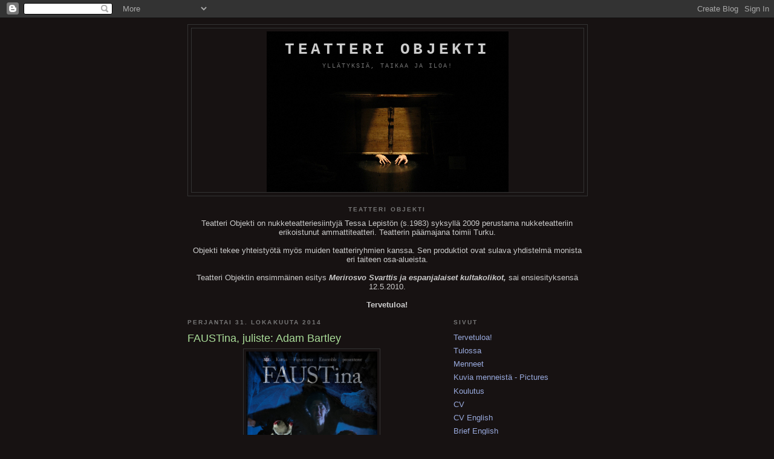

--- FILE ---
content_type: text/html; charset=UTF-8
request_url: https://nukketeatteriobjekti.blogspot.com/2014/10/faustina-juliste-adam-bartley.html
body_size: 8700
content:
<!DOCTYPE html>
<html dir='ltr'>
<head>
<link href='https://www.blogger.com/static/v1/widgets/2944754296-widget_css_bundle.css' rel='stylesheet' type='text/css'/>
<meta content='text/html; charset=UTF-8' http-equiv='Content-Type'/>
<meta content='blogger' name='generator'/>
<link href='https://nukketeatteriobjekti.blogspot.com/favicon.ico' rel='icon' type='image/x-icon'/>
<link href='http://nukketeatteriobjekti.blogspot.com/2014/10/faustina-juliste-adam-bartley.html' rel='canonical'/>
<link rel="alternate" type="application/atom+xml" title="Teatteri Objekti - Atom" href="https://nukketeatteriobjekti.blogspot.com/feeds/posts/default" />
<link rel="alternate" type="application/rss+xml" title="Teatteri Objekti - RSS" href="https://nukketeatteriobjekti.blogspot.com/feeds/posts/default?alt=rss" />
<link rel="service.post" type="application/atom+xml" title="Teatteri Objekti - Atom" href="https://draft.blogger.com/feeds/350250082765982883/posts/default" />

<link rel="alternate" type="application/atom+xml" title="Teatteri Objekti - Atom" href="https://nukketeatteriobjekti.blogspot.com/feeds/484584789008906007/comments/default" />
<!--Can't find substitution for tag [blog.ieCssRetrofitLinks]-->
<link href='https://blogger.googleusercontent.com/img/b/R29vZ2xl/AVvXsEihf2ybVI8m5r9_5rK4I3XW3nMeIaVCjnC5NJuUSwun-E7CAAP4zOR4Iz4Qy0nXfannWqu1ZBZhZxZ9E8iaw7w0Qv-BTfGokUrOX3NFEtPapWiUluqgqGVR3333TLIdNBf9D8ohoikgY3nw/s1600/FAUSTina_OsloNye+copy.jpg' rel='image_src'/>
<meta content='http://nukketeatteriobjekti.blogspot.com/2014/10/faustina-juliste-adam-bartley.html' property='og:url'/>
<meta content='FAUSTina, juliste: Adam Bartley' property='og:title'/>
<meta content='  ' property='og:description'/>
<meta content='https://blogger.googleusercontent.com/img/b/R29vZ2xl/AVvXsEihf2ybVI8m5r9_5rK4I3XW3nMeIaVCjnC5NJuUSwun-E7CAAP4zOR4Iz4Qy0nXfannWqu1ZBZhZxZ9E8iaw7w0Qv-BTfGokUrOX3NFEtPapWiUluqgqGVR3333TLIdNBf9D8ohoikgY3nw/w1200-h630-p-k-no-nu/FAUSTina_OsloNye+copy.jpg' property='og:image'/>
<title>Teatteri Objekti: FAUSTina, juliste: Adam Bartley</title>
<style id='page-skin-1' type='text/css'><!--
/*
-----------------------------------------------
Blogger Template Style
Name:     Minima Black
Date:     26 Feb 2004
Updated by: Blogger Team
----------------------------------------------- */
/* Use this with templates/template-twocol.html */
body {
background:#171212;
margin:0;
color:#cccccc;
font: x-small "Trebuchet MS", Trebuchet, Verdana, Sans-serif;
font-size/* */:/**/small;
font-size: /**/small;
text-align: center;
}
a:link {
color:#99aadd;
text-decoration:none;
}
a:visited {
color:#aa77aa;
text-decoration:none;
}
a:hover {
color:#aadd99;
text-decoration:underline;
}
a img {
border-width:0;
}
/* Header
-----------------------------------------------
*/
#header-wrapper {
width:660px;
margin:0 auto 10px;
border:1px solid #333333;
}
#header-inner {
background-position: center;
margin-left: auto;
margin-right: auto;
}
#header {
margin: 5px;
border: 1px solid #333333;
text-align: center;
color:#cccccc;
}
#header h1 {
margin:5px 5px 0;
padding:15px 20px .25em;
line-height:1.2em;
text-transform:uppercase;
letter-spacing:.2em;
font: normal bold 200% 'Courier New', Courier, FreeMono, monospace;;
}
#header a {
color:#cccccc;
text-decoration:none;
}
#header a:hover {
color:#cccccc;
}
#header .description {
margin:0 5px 5px;
padding:0 20px 15px;
max-width:700px;
text-transform:uppercase;
letter-spacing:.2em;
line-height: 1.4em;
font: normal normal 78% 'Courier New', Courier, FreeMono, monospace;;
color: #777777;
}
#header img {
margin-left: auto;
margin-right: auto;
}
/* Outer-Wrapper
----------------------------------------------- */
#outer-wrapper {
width: 660px;
margin:0 auto;
padding:10px;
text-align:left;
font: normal normal 100% 'Trebuchet MS', Trebuchet, sans-serif;;
}
#main-wrapper {
width: 410px;
float: left;
word-wrap: break-word; /* fix for long text breaking sidebar float in IE */
overflow: hidden;     /* fix for long non-text content breaking IE sidebar float */
}
#sidebar-wrapper {
width: 220px;
float: right;
word-wrap: break-word; /* fix for long text breaking sidebar float in IE */
overflow: hidden;     /* fix for long non-text content breaking IE sidebar float */
}
/* Headings
----------------------------------------------- */
h2 {
margin:1.5em 0 .75em;
font:normal bold 78% 'Trebuchet MS',Trebuchet,Arial,Verdana,Sans-serif;
line-height: 1.4em;
text-transform:uppercase;
letter-spacing:.2em;
color:#777777;
}
/* Posts
-----------------------------------------------
*/
h2.date-header {
margin:1.5em 0 .5em;
}
.post {
margin:.5em 0 1.5em;
border-bottom:1px dotted #333333;
padding-bottom:1.5em;
}
.post h3 {
margin:.25em 0 0;
padding:0 0 4px;
font-size:140%;
font-weight:normal;
line-height:1.4em;
color:#aadd99;
}
.post h3 a, .post h3 a:visited, .post h3 strong {
display:block;
text-decoration:none;
color:#aadd99;
font-weight:bold;
}
.post h3 strong, .post h3 a:hover {
color:#cccccc;
}
.post-body {
margin:0 0 .75em;
line-height:1.6em;
}
.post-body blockquote {
line-height:1.3em;
}
.post-footer {
margin: .75em 0;
color:#777777;
text-transform:uppercase;
letter-spacing:.1em;
font: normal normal 78% 'Trebuchet MS', Trebuchet, Arial, Verdana, Sans-serif;
line-height: 1.4em;
}
.comment-link {
margin-left:.6em;
}
.post img, table.tr-caption-container {
padding:4px;
border:1px solid #333333;
}
.tr-caption-container img {
border: none;
padding: 0;
}
.post blockquote {
margin:1em 20px;
}
.post blockquote p {
margin:.75em 0;
}
/* Comments
----------------------------------------------- */
#comments h4 {
margin:1em 0;
font-weight: bold;
line-height: 1.4em;
text-transform:uppercase;
letter-spacing:.2em;
color: #777777;
}
#comments-block {
margin:1em 0 1.5em;
line-height:1.6em;
}
#comments-block .comment-author {
margin:.5em 0;
}
#comments-block .comment-body {
margin:.25em 0 0;
}
#comments-block .comment-footer {
margin:-.25em 0 2em;
line-height: 1.4em;
text-transform:uppercase;
letter-spacing:.1em;
}
#comments-block .comment-body p {
margin:0 0 .75em;
}
.deleted-comment {
font-style:italic;
color:gray;
}
.feed-links {
clear: both;
line-height: 2.5em;
}
#blog-pager-newer-link {
float: left;
}
#blog-pager-older-link {
float: right;
}
#blog-pager {
text-align: center;
}
/* Sidebar Content
----------------------------------------------- */
.sidebar {
color: #999999;
line-height: 1.5em;
}
.sidebar ul {
list-style:none;
margin:0 0 0;
padding:0 0 0;
}
.sidebar li {
margin:0;
padding-top:0;
padding-right:0;
padding-bottom:.25em;
padding-left:15px;
text-indent:-15px;
line-height:1.5em;
}
.sidebar .widget, .main .widget {
border-bottom:1px dotted #333333;
margin:0 0 1.5em;
padding:0 0 1.5em;
}
.main .Blog {
border-bottom-width: 0;
}
/* Profile
----------------------------------------------- */
.profile-img {
float: left;
margin-top: 0;
margin-right: 5px;
margin-bottom: 5px;
margin-left: 0;
padding: 4px;
border: 1px solid #333333;
}
.profile-data {
margin:0;
text-transform:uppercase;
letter-spacing:.1em;
font: normal normal 78% 'Trebuchet MS', Trebuchet, Arial, Verdana, Sans-serif;
color: #777777;
font-weight: bold;
line-height: 1.6em;
}
.profile-datablock {
margin:.5em 0 .5em;
}
.profile-textblock {
margin: 0.5em 0;
line-height: 1.6em;
}
.profile-link {
font: normal normal 78% 'Trebuchet MS', Trebuchet, Arial, Verdana, Sans-serif;
text-transform: uppercase;
letter-spacing: .1em;
}
/* Footer
----------------------------------------------- */
#footer {
width:660px;
clear:both;
margin:0 auto;
padding-top:15px;
line-height: 1.6em;
text-transform:uppercase;
letter-spacing:.1em;
text-align: center;
}

--></style>
<link href='https://draft.blogger.com/dyn-css/authorization.css?targetBlogID=350250082765982883&amp;zx=410c781b-e649-4a5e-8dae-e3ab78ee145f' media='none' onload='if(media!=&#39;all&#39;)media=&#39;all&#39;' rel='stylesheet'/><noscript><link href='https://draft.blogger.com/dyn-css/authorization.css?targetBlogID=350250082765982883&amp;zx=410c781b-e649-4a5e-8dae-e3ab78ee145f' rel='stylesheet'/></noscript>
<meta name='google-adsense-platform-account' content='ca-host-pub-1556223355139109'/>
<meta name='google-adsense-platform-domain' content='blogspot.com'/>

</head>
<body>
<div class='navbar section' id='navbar'><div class='widget Navbar' data-version='1' id='Navbar1'><script type="text/javascript">
    function setAttributeOnload(object, attribute, val) {
      if(window.addEventListener) {
        window.addEventListener('load',
          function(){ object[attribute] = val; }, false);
      } else {
        window.attachEvent('onload', function(){ object[attribute] = val; });
      }
    }
  </script>
<div id="navbar-iframe-container"></div>
<script type="text/javascript" src="https://apis.google.com/js/platform.js"></script>
<script type="text/javascript">
      gapi.load("gapi.iframes:gapi.iframes.style.bubble", function() {
        if (gapi.iframes && gapi.iframes.getContext) {
          gapi.iframes.getContext().openChild({
              url: 'https://draft.blogger.com/navbar/350250082765982883?po\x3d484584789008906007\x26origin\x3dhttps://nukketeatteriobjekti.blogspot.com',
              where: document.getElementById("navbar-iframe-container"),
              id: "navbar-iframe"
          });
        }
      });
    </script><script type="text/javascript">
(function() {
var script = document.createElement('script');
script.type = 'text/javascript';
script.src = '//pagead2.googlesyndication.com/pagead/js/google_top_exp.js';
var head = document.getElementsByTagName('head')[0];
if (head) {
head.appendChild(script);
}})();
</script>
</div></div>
<div id='outer-wrapper'><div id='wrap2'>
<!-- skip links for text browsers -->
<span id='skiplinks' style='display:none;'>
<a href='#main'>skip to main </a> |
      <a href='#sidebar'>skip to sidebar</a>
</span>
<div id='header-wrapper'>
<div class='header section' id='header'><div class='widget Header' data-version='1' id='Header1'>
<div id='header-inner' style='background-image: url("https://blogger.googleusercontent.com/img/b/R29vZ2xl/AVvXsEgXTH-GH0W0tX_b3rx6T76pmQEgblGY645_hH7e-mcvnCKkZU5FJfzGQt_Yz49es7ay608eNaWGQWuQa5Vms6rNXfvzdx9Nq0rUOM2qBA0DBbBoLAkmhy4ll68PY9sj5GVitCytuqVjf6jY/s1600-r/nukketeatteri1.jpg"); background-position: left; width: 400px; min-height: 266px; _height: 266px; background-repeat: no-repeat; '>
<div class='titlewrapper' style='background: transparent'>
<h1 class='title' style='background: transparent; border-width: 0px'>
<a href='https://nukketeatteriobjekti.blogspot.com/'>
Teatteri Objekti
</a>
</h1>
</div>
<div class='descriptionwrapper'>
<p class='description'><span>Yllätyksiä, taikaa ja iloa!</span></p>
</div>
</div>
</div></div>
</div>
<div id='content-wrapper'>
<div id='crosscol-wrapper' style='text-align:center'>
<div class='crosscol section' id='crosscol'><div class='widget Text' data-version='1' id='Text1'>
<h2 class='title'>Teatteri Objekti</h2>
<div class='widget-content'>
Teatteri Objekti on nukketeatteriesiintyjä Tessa Lepistön (s.1983) syksyllä 2009 perustama nukketeatteriin erikoistunut ammattiteatteri. Teatterin päämajana toimii Turku.<br/><br/>Objekti tekee yhteistyötä myös muiden teatteriryhmien kanssa. Sen produktiot ovat sulava yhdistelmä monista eri taiteen osa-alueista.<br/><br/>Teatteri Objektin ensimmäinen esitys <em><strong>Merirosvo Svarttis ja espanjalaiset kultakolikot, </strong></em>sai ensiesityksensä 12.5.2010.<br/><br/><strong>Tervetuloa!</strong><br/>
</div>
<div class='clear'></div>
</div></div>
</div>
<div id='main-wrapper'>
<div class='main section' id='main'><div class='widget Blog' data-version='1' id='Blog1'>
<div class='blog-posts hfeed'>

          <div class="date-outer">
        
<h2 class='date-header'><span>perjantai 31. lokakuuta 2014</span></h2>

          <div class="date-posts">
        
<div class='post-outer'>
<div class='post hentry uncustomized-post-template' itemprop='blogPost' itemscope='itemscope' itemtype='http://schema.org/BlogPosting'>
<meta content='https://blogger.googleusercontent.com/img/b/R29vZ2xl/AVvXsEihf2ybVI8m5r9_5rK4I3XW3nMeIaVCjnC5NJuUSwun-E7CAAP4zOR4Iz4Qy0nXfannWqu1ZBZhZxZ9E8iaw7w0Qv-BTfGokUrOX3NFEtPapWiUluqgqGVR3333TLIdNBf9D8ohoikgY3nw/s1600/FAUSTina_OsloNye+copy.jpg' itemprop='image_url'/>
<meta content='350250082765982883' itemprop='blogId'/>
<meta content='484584789008906007' itemprop='postId'/>
<a name='484584789008906007'></a>
<h3 class='post-title entry-title' itemprop='name'>
FAUSTina, juliste: Adam Bartley
</h3>
<div class='post-header'>
<div class='post-header-line-1'></div>
</div>
<div class='post-body entry-content' id='post-body-484584789008906007' itemprop='description articleBody'>
<div class="separator" style="clear: both; text-align: center;">
<a href="https://blogger.googleusercontent.com/img/b/R29vZ2xl/AVvXsEihf2ybVI8m5r9_5rK4I3XW3nMeIaVCjnC5NJuUSwun-E7CAAP4zOR4Iz4Qy0nXfannWqu1ZBZhZxZ9E8iaw7w0Qv-BTfGokUrOX3NFEtPapWiUluqgqGVR3333TLIdNBf9D8ohoikgY3nw/s1600/FAUSTina_OsloNye+copy.jpg" imageanchor="1" style="margin-left: 1em; margin-right: 1em;"><img border="0" height="320" src="https://blogger.googleusercontent.com/img/b/R29vZ2xl/AVvXsEihf2ybVI8m5r9_5rK4I3XW3nMeIaVCjnC5NJuUSwun-E7CAAP4zOR4Iz4Qy0nXfannWqu1ZBZhZxZ9E8iaw7w0Qv-BTfGokUrOX3NFEtPapWiUluqgqGVR3333TLIdNBf9D8ohoikgY3nw/s1600/FAUSTina_OsloNye+copy.jpg" width="217" /></a></div>
<br />
<div style='clear: both;'></div>
</div>
<div class='post-footer'>
<div class='post-footer-line post-footer-line-1'>
<span class='post-author vcard'>
Lähettänyt
<span class='fn' itemprop='author' itemscope='itemscope' itemtype='http://schema.org/Person'>
<meta content='https://draft.blogger.com/profile/08872266944730334025' itemprop='url'/>
<a class='g-profile' href='https://draft.blogger.com/profile/08872266944730334025' rel='author' title='author profile'>
<span itemprop='name'>Tessa</span>
</a>
</span>
</span>
<span class='post-timestamp'>
klo
<meta content='http://nukketeatteriobjekti.blogspot.com/2014/10/faustina-juliste-adam-bartley.html' itemprop='url'/>
<a class='timestamp-link' href='https://nukketeatteriobjekti.blogspot.com/2014/10/faustina-juliste-adam-bartley.html' rel='bookmark' title='permanent link'><abbr class='published' itemprop='datePublished' title='2014-10-31T18:43:00+02:00'>18.43</abbr></a>
</span>
<span class='post-comment-link'>
</span>
<span class='post-icons'>
<span class='item-action'>
<a href='https://draft.blogger.com/email-post/350250082765982883/484584789008906007' title='Lähetä teksti sähköpostitse'>
<img alt='' class='icon-action' height='13' src='https://resources.blogblog.com/img/icon18_email.gif' width='18'/>
</a>
</span>
<span class='item-control blog-admin pid-1001441045'>
<a href='https://draft.blogger.com/post-edit.g?blogID=350250082765982883&postID=484584789008906007&from=pencil' title='Muokkaa tekstiä'>
<img alt='' class='icon-action' height='18' src='https://resources.blogblog.com/img/icon18_edit_allbkg.gif' width='18'/>
</a>
</span>
</span>
<div class='post-share-buttons goog-inline-block'>
<a class='goog-inline-block share-button sb-email' href='https://draft.blogger.com/share-post.g?blogID=350250082765982883&postID=484584789008906007&target=email' target='_blank' title='Kohteen lähettäminen sähköpostitse'><span class='share-button-link-text'>Kohteen lähettäminen sähköpostitse</span></a><a class='goog-inline-block share-button sb-blog' href='https://draft.blogger.com/share-post.g?blogID=350250082765982883&postID=484584789008906007&target=blog' onclick='window.open(this.href, "_blank", "height=270,width=475"); return false;' target='_blank' title='Bloggaa tästä!'><span class='share-button-link-text'>Bloggaa tästä!</span></a><a class='goog-inline-block share-button sb-twitter' href='https://draft.blogger.com/share-post.g?blogID=350250082765982883&postID=484584789008906007&target=twitter' target='_blank' title='Jaa X:ssä'><span class='share-button-link-text'>Jaa X:ssä</span></a><a class='goog-inline-block share-button sb-facebook' href='https://draft.blogger.com/share-post.g?blogID=350250082765982883&postID=484584789008906007&target=facebook' onclick='window.open(this.href, "_blank", "height=430,width=640"); return false;' target='_blank' title='Jaa Facebookiin'><span class='share-button-link-text'>Jaa Facebookiin</span></a><a class='goog-inline-block share-button sb-pinterest' href='https://draft.blogger.com/share-post.g?blogID=350250082765982883&postID=484584789008906007&target=pinterest' target='_blank' title='Jaa Pinterestiin'><span class='share-button-link-text'>Jaa Pinterestiin</span></a>
</div>
</div>
<div class='post-footer-line post-footer-line-2'>
<span class='post-labels'>
</span>
</div>
<div class='post-footer-line post-footer-line-3'>
<span class='post-location'>
</span>
</div>
</div>
</div>
<div class='comments' id='comments'>
<a name='comments'></a>
<h4>Ei kommentteja:</h4>
<div id='Blog1_comments-block-wrapper'>
<dl class='' id='comments-block'>
</dl>
</div>
<p class='comment-footer'>
<div class='comment-form'>
<a name='comment-form'></a>
<h4 id='comment-post-message'>Lähetä kommentti</h4>
<p>
</p>
<a href='https://draft.blogger.com/comment/frame/350250082765982883?po=484584789008906007&hl=fi&saa=85391&origin=https://nukketeatteriobjekti.blogspot.com' id='comment-editor-src'></a>
<iframe allowtransparency='true' class='blogger-iframe-colorize blogger-comment-from-post' frameborder='0' height='410px' id='comment-editor' name='comment-editor' src='' width='100%'></iframe>
<script src='https://www.blogger.com/static/v1/jsbin/2830521187-comment_from_post_iframe.js' type='text/javascript'></script>
<script type='text/javascript'>
      BLOG_CMT_createIframe('https://draft.blogger.com/rpc_relay.html');
    </script>
</div>
</p>
</div>
</div>

        </div></div>
      
</div>
<div class='blog-pager' id='blog-pager'>
<span id='blog-pager-newer-link'>
<a class='blog-pager-newer-link' href='https://nukketeatteriobjekti.blogspot.com/2014/10/kulttuuri-kuuluu-kaikille.html' id='Blog1_blog-pager-newer-link' title='Uudempi teksti'>Uudempi teksti</a>
</span>
<span id='blog-pager-older-link'>
<a class='blog-pager-older-link' href='https://nukketeatteriobjekti.blogspot.com/2014/10/faustina.html' id='Blog1_blog-pager-older-link' title='Vanhempi viesti'>Vanhempi viesti</a>
</span>
<a class='home-link' href='https://nukketeatteriobjekti.blogspot.com/'>Etusivu</a>
</div>
<div class='clear'></div>
<div class='post-feeds'>
<div class='feed-links'>
Tilaa:
<a class='feed-link' href='https://nukketeatteriobjekti.blogspot.com/feeds/484584789008906007/comments/default' target='_blank' type='application/atom+xml'>Lähetä kommentteja (Atom)</a>
</div>
</div>
</div></div>
</div>
<div id='sidebar-wrapper'>
<div class='sidebar section' id='sidebar'><div class='widget PageList' data-version='1' id='PageList1'>
<h2>Sivut</h2>
<div class='widget-content'>
<ul>
<li>
<a href='https://nukketeatteriobjekti.blogspot.com/'>Tervetuloa!</a>
</li>
<li>
<a href='https://nukketeatteriobjekti.blogspot.com/p/tulossa.html'>Tulossa</a>
</li>
<li>
<a href='https://nukketeatteriobjekti.blogspot.com/p/menneet.html'>Menneet</a>
</li>
<li>
<a href='https://nukketeatteriobjekti.blogspot.com/p/kuvia-menneista-pictures-from-past.html'>Kuvia menneistä - Pictures</a>
</li>
<li>
<a href='https://nukketeatteriobjekti.blogspot.com/p/koulutus.html'>Koulutus</a>
</li>
<li>
<a href='https://nukketeatteriobjekti.blogspot.com/p/teatterityot-2010-merirosvo-svarttis-ja.html'>CV</a>
</li>
<li>
<a href='https://nukketeatteriobjekti.blogspot.com/p/cv-english.html'>CV English</a>
</li>
<li>
<a href='https://nukketeatteriobjekti.blogspot.com/p/brief-english.html'>Brief English</a>
</li>
</ul>
<div class='clear'></div>
</div>
</div><div class='widget Image' data-version='1' id='Image1'>
<div class='widget-content'>
<img alt='' height='220' id='Image1_img' src='https://blogger.googleusercontent.com/img/b/R29vZ2xl/AVvXsEhiJys6Engf72BlszPTZptBX4KKIX6Z5Fuc2z8dzwvswlkIAsUP-_IZijBsAs4785d6k5wzPTbUgGz6snzCl-UZOvwcsWnOsDyuuDw8s2Y-tExnRWH6hjCMMPxYhyjlAcFc6dwL1FxCC30f/s220/Untitled-4b.jpg' width='183'/>
<br/>
</div>
<div class='clear'></div>
</div><div class='widget Text' data-version='1' id='Text2'>
<h2 class='title'>Tilattavana</h2>
<div class='widget-content'>
<strong>Synttärikutsut<br/><br/></strong>-tilauksesta kutsuille ohjelmaa<br/><br/><strong></strong><br/><br/><strong>Performanssiesitykset </strong><br/><br/>-kerro tilanne, mihin kaipaat ohjelmaa ja me täytämme sen<br/><br/><strong></strong><br/><br/><strong>Nukenkäsittelykurssit</strong><br/><br/>-kursseja lapsille ja aikuisille<br/><br/>mm.varjoteatterin ja nukenkäsittelyn perusteet<br/><br/><strong></strong><br/><br/><strong>Kysy lisää!</strong><br/><br/><br/><br/><br/><br/><br/><br/><br/><br/><br/><br/><br/><br/><br/><br/>
</div>
<div class='clear'></div>
</div><div class='widget Profile' data-version='1' id='Profile1'>
<div class='widget-content'>
<a href='https://draft.blogger.com/profile/08872266944730334025'><img alt='Oma kuva' class='profile-img' height='80' src='//blogger.googleusercontent.com/img/b/R29vZ2xl/AVvXsEibr95MfLF_p-a7fm3r1y_IsMrr4iyxcH4A8mODpoVN1IhgS_dbv6mkiTZLb3q2Fqlj5orzSBkGqGcRawu1_qFQSXxnmdLMPUScIs15MwVW77wBxetc1MKPPdi0nRfFXaY/s220/Untitled-80.jpg' width='60'/></a>
<dl class='profile-datablock'>
<dt class='profile-data'>
<a class='profile-name-link g-profile' href='https://draft.blogger.com/profile/08872266944730334025' rel='author' style='background-image: url(//draft.blogger.com/img/logo-16.png);'>
Tessa
</a>
</dt>
</dl>
<a class='profile-link' href='https://draft.blogger.com/profile/08872266944730334025' rel='author'>Tarkastele profiilia</a>
<div class='clear'></div>
</div>
</div><div class='widget LinkList' data-version='1' id='LinkList1'>
<h2>Linkit</h2>
<div class='widget-content'>
<ul>
<li><a href='http://www.juoni.net/ilmiot/paaroolissa-valo/'>Juoni.net (haastattelu valosta)</a></li>
<li><a href='http://www.kattas.no/'>Kattas Figurteater Ensemble</a></li>
<li><a href='http://akseliklonk.da.ru/'>Nukketeatteri Akseli Klonk</a></li>
<li><a href='http://www.nukkereaktori.com/'>Nukketeatteri Reaktori</a></li>
<li><a href='http://www.unima.fi/'>Suomen Unima</a></li>
<li><a href='http://www.teaternova.no/'>Teater Nova</a></li>
</ul>
<div class='clear'></div>
</div>
</div><div class='widget BlogArchive' data-version='1' id='BlogArchive1'>
<h2>Arkisto</h2>
<div class='widget-content'>
<div id='ArchiveList'>
<div id='BlogArchive1_ArchiveList'>
<ul class='hierarchy'>
<li class='archivedate expanded'>
<a class='toggle' href='javascript:void(0)'>
<span class='zippy toggle-open'>

        &#9660;&#160;
      
</span>
</a>
<a class='post-count-link' href='https://nukketeatteriobjekti.blogspot.com/2014/'>
2014
</a>
<span class='post-count' dir='ltr'>(4)</span>
<ul class='hierarchy'>
<li class='archivedate expanded'>
<a class='toggle' href='javascript:void(0)'>
<span class='zippy toggle-open'>

        &#9660;&#160;
      
</span>
</a>
<a class='post-count-link' href='https://nukketeatteriobjekti.blogspot.com/2014/10/'>
lokakuuta
</a>
<span class='post-count' dir='ltr'>(4)</span>
<ul class='posts'>
<li><a href='https://nukketeatteriobjekti.blogspot.com/2014/10/teater-nova-ja-vauvateatteriesitys.html'>Teater Nova ja vauvateatteriesitys bALANCe Ouluun!</a></li>
<li><a href='https://nukketeatteriobjekti.blogspot.com/2014/10/kulttuuri-kuuluu-kaikille.html'>Kulttuuri kuuluu kaikille</a></li>
<li><a href='https://nukketeatteriobjekti.blogspot.com/2014/10/faustina-juliste-adam-bartley.html'>FAUSTina, juliste: Adam Bartley</a></li>
<li><a href='https://nukketeatteriobjekti.blogspot.com/2014/10/faustina.html'>FAUSTina</a></li>
</ul>
</li>
</ul>
</li>
</ul>
<ul class='hierarchy'>
<li class='archivedate collapsed'>
<a class='toggle' href='javascript:void(0)'>
<span class='zippy'>

        &#9658;&#160;
      
</span>
</a>
<a class='post-count-link' href='https://nukketeatteriobjekti.blogspot.com/2013/'>
2013
</a>
<span class='post-count' dir='ltr'>(7)</span>
<ul class='hierarchy'>
<li class='archivedate collapsed'>
<a class='toggle' href='javascript:void(0)'>
<span class='zippy'>

        &#9658;&#160;
      
</span>
</a>
<a class='post-count-link' href='https://nukketeatteriobjekti.blogspot.com/2013/04/'>
huhtikuuta
</a>
<span class='post-count' dir='ltr'>(1)</span>
</li>
</ul>
<ul class='hierarchy'>
<li class='archivedate collapsed'>
<a class='toggle' href='javascript:void(0)'>
<span class='zippy'>

        &#9658;&#160;
      
</span>
</a>
<a class='post-count-link' href='https://nukketeatteriobjekti.blogspot.com/2013/03/'>
maaliskuuta
</a>
<span class='post-count' dir='ltr'>(1)</span>
</li>
</ul>
<ul class='hierarchy'>
<li class='archivedate collapsed'>
<a class='toggle' href='javascript:void(0)'>
<span class='zippy'>

        &#9658;&#160;
      
</span>
</a>
<a class='post-count-link' href='https://nukketeatteriobjekti.blogspot.com/2013/02/'>
helmikuuta
</a>
<span class='post-count' dir='ltr'>(4)</span>
</li>
</ul>
<ul class='hierarchy'>
<li class='archivedate collapsed'>
<a class='toggle' href='javascript:void(0)'>
<span class='zippy'>

        &#9658;&#160;
      
</span>
</a>
<a class='post-count-link' href='https://nukketeatteriobjekti.blogspot.com/2013/01/'>
tammikuuta
</a>
<span class='post-count' dir='ltr'>(1)</span>
</li>
</ul>
</li>
</ul>
<ul class='hierarchy'>
<li class='archivedate collapsed'>
<a class='toggle' href='javascript:void(0)'>
<span class='zippy'>

        &#9658;&#160;
      
</span>
</a>
<a class='post-count-link' href='https://nukketeatteriobjekti.blogspot.com/2012/'>
2012
</a>
<span class='post-count' dir='ltr'>(4)</span>
<ul class='hierarchy'>
<li class='archivedate collapsed'>
<a class='toggle' href='javascript:void(0)'>
<span class='zippy'>

        &#9658;&#160;
      
</span>
</a>
<a class='post-count-link' href='https://nukketeatteriobjekti.blogspot.com/2012/12/'>
joulukuuta
</a>
<span class='post-count' dir='ltr'>(2)</span>
</li>
</ul>
<ul class='hierarchy'>
<li class='archivedate collapsed'>
<a class='toggle' href='javascript:void(0)'>
<span class='zippy'>

        &#9658;&#160;
      
</span>
</a>
<a class='post-count-link' href='https://nukketeatteriobjekti.blogspot.com/2012/04/'>
huhtikuuta
</a>
<span class='post-count' dir='ltr'>(2)</span>
</li>
</ul>
</li>
</ul>
<ul class='hierarchy'>
<li class='archivedate collapsed'>
<a class='toggle' href='javascript:void(0)'>
<span class='zippy'>

        &#9658;&#160;
      
</span>
</a>
<a class='post-count-link' href='https://nukketeatteriobjekti.blogspot.com/2011/'>
2011
</a>
<span class='post-count' dir='ltr'>(1)</span>
<ul class='hierarchy'>
<li class='archivedate collapsed'>
<a class='toggle' href='javascript:void(0)'>
<span class='zippy'>

        &#9658;&#160;
      
</span>
</a>
<a class='post-count-link' href='https://nukketeatteriobjekti.blogspot.com/2011/06/'>
kesäkuuta
</a>
<span class='post-count' dir='ltr'>(1)</span>
</li>
</ul>
</li>
</ul>
<ul class='hierarchy'>
<li class='archivedate collapsed'>
<a class='toggle' href='javascript:void(0)'>
<span class='zippy'>

        &#9658;&#160;
      
</span>
</a>
<a class='post-count-link' href='https://nukketeatteriobjekti.blogspot.com/2010/'>
2010
</a>
<span class='post-count' dir='ltr'>(13)</span>
<ul class='hierarchy'>
<li class='archivedate collapsed'>
<a class='toggle' href='javascript:void(0)'>
<span class='zippy'>

        &#9658;&#160;
      
</span>
</a>
<a class='post-count-link' href='https://nukketeatteriobjekti.blogspot.com/2010/10/'>
lokakuuta
</a>
<span class='post-count' dir='ltr'>(4)</span>
</li>
</ul>
<ul class='hierarchy'>
<li class='archivedate collapsed'>
<a class='toggle' href='javascript:void(0)'>
<span class='zippy'>

        &#9658;&#160;
      
</span>
</a>
<a class='post-count-link' href='https://nukketeatteriobjekti.blogspot.com/2010/06/'>
kesäkuuta
</a>
<span class='post-count' dir='ltr'>(1)</span>
</li>
</ul>
<ul class='hierarchy'>
<li class='archivedate collapsed'>
<a class='toggle' href='javascript:void(0)'>
<span class='zippy'>

        &#9658;&#160;
      
</span>
</a>
<a class='post-count-link' href='https://nukketeatteriobjekti.blogspot.com/2010/04/'>
huhtikuuta
</a>
<span class='post-count' dir='ltr'>(2)</span>
</li>
</ul>
<ul class='hierarchy'>
<li class='archivedate collapsed'>
<a class='toggle' href='javascript:void(0)'>
<span class='zippy'>

        &#9658;&#160;
      
</span>
</a>
<a class='post-count-link' href='https://nukketeatteriobjekti.blogspot.com/2010/03/'>
maaliskuuta
</a>
<span class='post-count' dir='ltr'>(2)</span>
</li>
</ul>
<ul class='hierarchy'>
<li class='archivedate collapsed'>
<a class='toggle' href='javascript:void(0)'>
<span class='zippy'>

        &#9658;&#160;
      
</span>
</a>
<a class='post-count-link' href='https://nukketeatteriobjekti.blogspot.com/2010/02/'>
helmikuuta
</a>
<span class='post-count' dir='ltr'>(3)</span>
</li>
</ul>
<ul class='hierarchy'>
<li class='archivedate collapsed'>
<a class='toggle' href='javascript:void(0)'>
<span class='zippy'>

        &#9658;&#160;
      
</span>
</a>
<a class='post-count-link' href='https://nukketeatteriobjekti.blogspot.com/2010/01/'>
tammikuuta
</a>
<span class='post-count' dir='ltr'>(1)</span>
</li>
</ul>
</li>
</ul>
</div>
</div>
<div class='clear'></div>
</div>
</div></div>
</div>
<!-- spacer for skins that want sidebar and main to be the same height-->
<div class='clear'>&#160;</div>
</div>
<!-- end content-wrapper -->
<div id='footer-wrapper'>
<div class='footer no-items section' id='footer'></div>
</div>
</div></div>
<!-- end outer-wrapper -->

<script type="text/javascript" src="https://www.blogger.com/static/v1/widgets/2028843038-widgets.js"></script>
<script type='text/javascript'>
window['__wavt'] = 'AOuZoY7uJRkfwhIXNV3XJy2p1vi4rjCj2g:1769009116297';_WidgetManager._Init('//draft.blogger.com/rearrange?blogID\x3d350250082765982883','//nukketeatteriobjekti.blogspot.com/2014/10/faustina-juliste-adam-bartley.html','350250082765982883');
_WidgetManager._SetDataContext([{'name': 'blog', 'data': {'blogId': '350250082765982883', 'title': 'Teatteri Objekti', 'url': 'https://nukketeatteriobjekti.blogspot.com/2014/10/faustina-juliste-adam-bartley.html', 'canonicalUrl': 'http://nukketeatteriobjekti.blogspot.com/2014/10/faustina-juliste-adam-bartley.html', 'homepageUrl': 'https://nukketeatteriobjekti.blogspot.com/', 'searchUrl': 'https://nukketeatteriobjekti.blogspot.com/search', 'canonicalHomepageUrl': 'http://nukketeatteriobjekti.blogspot.com/', 'blogspotFaviconUrl': 'https://nukketeatteriobjekti.blogspot.com/favicon.ico', 'bloggerUrl': 'https://draft.blogger.com', 'hasCustomDomain': false, 'httpsEnabled': true, 'enabledCommentProfileImages': false, 'gPlusViewType': 'FILTERED_POSTMOD', 'adultContent': false, 'analyticsAccountNumber': '', 'encoding': 'UTF-8', 'locale': 'fi', 'localeUnderscoreDelimited': 'fi', 'languageDirection': 'ltr', 'isPrivate': false, 'isMobile': false, 'isMobileRequest': false, 'mobileClass': '', 'isPrivateBlog': false, 'isDynamicViewsAvailable': true, 'feedLinks': '\x3clink rel\x3d\x22alternate\x22 type\x3d\x22application/atom+xml\x22 title\x3d\x22Teatteri Objekti - Atom\x22 href\x3d\x22https://nukketeatteriobjekti.blogspot.com/feeds/posts/default\x22 /\x3e\n\x3clink rel\x3d\x22alternate\x22 type\x3d\x22application/rss+xml\x22 title\x3d\x22Teatteri Objekti - RSS\x22 href\x3d\x22https://nukketeatteriobjekti.blogspot.com/feeds/posts/default?alt\x3drss\x22 /\x3e\n\x3clink rel\x3d\x22service.post\x22 type\x3d\x22application/atom+xml\x22 title\x3d\x22Teatteri Objekti - Atom\x22 href\x3d\x22https://draft.blogger.com/feeds/350250082765982883/posts/default\x22 /\x3e\n\n\x3clink rel\x3d\x22alternate\x22 type\x3d\x22application/atom+xml\x22 title\x3d\x22Teatteri Objekti - Atom\x22 href\x3d\x22https://nukketeatteriobjekti.blogspot.com/feeds/484584789008906007/comments/default\x22 /\x3e\n', 'meTag': '', 'adsenseHostId': 'ca-host-pub-1556223355139109', 'adsenseHasAds': false, 'adsenseAutoAds': false, 'boqCommentIframeForm': true, 'loginRedirectParam': '', 'isGoogleEverywhereLinkTooltipEnabled': true, 'view': '', 'dynamicViewsCommentsSrc': '//www.blogblog.com/dynamicviews/4224c15c4e7c9321/js/comments.js', 'dynamicViewsScriptSrc': '//www.blogblog.com/dynamicviews/8939f73d70a913d3', 'plusOneApiSrc': 'https://apis.google.com/js/platform.js', 'disableGComments': true, 'interstitialAccepted': false, 'sharing': {'platforms': [{'name': 'Hae linkki', 'key': 'link', 'shareMessage': 'Hae linkki', 'target': ''}, {'name': 'Facebook', 'key': 'facebook', 'shareMessage': 'Jaa: Facebook', 'target': 'facebook'}, {'name': 'Bloggaa t\xe4st\xe4!', 'key': 'blogThis', 'shareMessage': 'Bloggaa t\xe4st\xe4!', 'target': 'blog'}, {'name': 'X', 'key': 'twitter', 'shareMessage': 'Jaa: X', 'target': 'twitter'}, {'name': 'Pinterest', 'key': 'pinterest', 'shareMessage': 'Jaa: Pinterest', 'target': 'pinterest'}, {'name': 'S\xe4hk\xf6posti', 'key': 'email', 'shareMessage': 'S\xe4hk\xf6posti', 'target': 'email'}], 'disableGooglePlus': true, 'googlePlusShareButtonWidth': 0, 'googlePlusBootstrap': '\x3cscript type\x3d\x22text/javascript\x22\x3ewindow.___gcfg \x3d {\x27lang\x27: \x27fi\x27};\x3c/script\x3e'}, 'hasCustomJumpLinkMessage': false, 'jumpLinkMessage': 'Lue lis\xe4\xe4', 'pageType': 'item', 'postId': '484584789008906007', 'postImageThumbnailUrl': 'https://blogger.googleusercontent.com/img/b/R29vZ2xl/AVvXsEihf2ybVI8m5r9_5rK4I3XW3nMeIaVCjnC5NJuUSwun-E7CAAP4zOR4Iz4Qy0nXfannWqu1ZBZhZxZ9E8iaw7w0Qv-BTfGokUrOX3NFEtPapWiUluqgqGVR3333TLIdNBf9D8ohoikgY3nw/s72-c/FAUSTina_OsloNye+copy.jpg', 'postImageUrl': 'https://blogger.googleusercontent.com/img/b/R29vZ2xl/AVvXsEihf2ybVI8m5r9_5rK4I3XW3nMeIaVCjnC5NJuUSwun-E7CAAP4zOR4Iz4Qy0nXfannWqu1ZBZhZxZ9E8iaw7w0Qv-BTfGokUrOX3NFEtPapWiUluqgqGVR3333TLIdNBf9D8ohoikgY3nw/s1600/FAUSTina_OsloNye+copy.jpg', 'pageName': 'FAUSTina, juliste: Adam Bartley', 'pageTitle': 'Teatteri Objekti: FAUSTina, juliste: Adam Bartley'}}, {'name': 'features', 'data': {}}, {'name': 'messages', 'data': {'edit': 'Muokkaa', 'linkCopiedToClipboard': 'Linkki kopioitiin leikep\xf6yd\xe4lle!', 'ok': 'OK', 'postLink': 'Tekstin linkki'}}, {'name': 'template', 'data': {'isResponsive': false, 'isAlternateRendering': false, 'isCustom': false}}, {'name': 'view', 'data': {'classic': {'name': 'classic', 'url': '?view\x3dclassic'}, 'flipcard': {'name': 'flipcard', 'url': '?view\x3dflipcard'}, 'magazine': {'name': 'magazine', 'url': '?view\x3dmagazine'}, 'mosaic': {'name': 'mosaic', 'url': '?view\x3dmosaic'}, 'sidebar': {'name': 'sidebar', 'url': '?view\x3dsidebar'}, 'snapshot': {'name': 'snapshot', 'url': '?view\x3dsnapshot'}, 'timeslide': {'name': 'timeslide', 'url': '?view\x3dtimeslide'}, 'isMobile': false, 'title': 'FAUSTina, juliste: Adam Bartley', 'description': '  ', 'featuredImage': 'https://blogger.googleusercontent.com/img/b/R29vZ2xl/AVvXsEihf2ybVI8m5r9_5rK4I3XW3nMeIaVCjnC5NJuUSwun-E7CAAP4zOR4Iz4Qy0nXfannWqu1ZBZhZxZ9E8iaw7w0Qv-BTfGokUrOX3NFEtPapWiUluqgqGVR3333TLIdNBf9D8ohoikgY3nw/s1600/FAUSTina_OsloNye+copy.jpg', 'url': 'https://nukketeatteriobjekti.blogspot.com/2014/10/faustina-juliste-adam-bartley.html', 'type': 'item', 'isSingleItem': true, 'isMultipleItems': false, 'isError': false, 'isPage': false, 'isPost': true, 'isHomepage': false, 'isArchive': false, 'isLabelSearch': false, 'postId': 484584789008906007}}]);
_WidgetManager._RegisterWidget('_NavbarView', new _WidgetInfo('Navbar1', 'navbar', document.getElementById('Navbar1'), {}, 'displayModeFull'));
_WidgetManager._RegisterWidget('_HeaderView', new _WidgetInfo('Header1', 'header', document.getElementById('Header1'), {}, 'displayModeFull'));
_WidgetManager._RegisterWidget('_TextView', new _WidgetInfo('Text1', 'crosscol', document.getElementById('Text1'), {}, 'displayModeFull'));
_WidgetManager._RegisterWidget('_BlogView', new _WidgetInfo('Blog1', 'main', document.getElementById('Blog1'), {'cmtInteractionsEnabled': false, 'lightboxEnabled': true, 'lightboxModuleUrl': 'https://www.blogger.com/static/v1/jsbin/3345044550-lbx__fi.js', 'lightboxCssUrl': 'https://www.blogger.com/static/v1/v-css/828616780-lightbox_bundle.css'}, 'displayModeFull'));
_WidgetManager._RegisterWidget('_PageListView', new _WidgetInfo('PageList1', 'sidebar', document.getElementById('PageList1'), {'title': 'Sivut', 'links': [{'isCurrentPage': false, 'href': 'https://nukketeatteriobjekti.blogspot.com/', 'title': 'Tervetuloa!'}, {'isCurrentPage': false, 'href': 'https://nukketeatteriobjekti.blogspot.com/p/tulossa.html', 'id': '4478222420118833342', 'title': 'Tulossa'}, {'isCurrentPage': false, 'href': 'https://nukketeatteriobjekti.blogspot.com/p/menneet.html', 'id': '283260276699281676', 'title': 'Menneet'}, {'isCurrentPage': false, 'href': 'https://nukketeatteriobjekti.blogspot.com/p/kuvia-menneista-pictures-from-past.html', 'id': '7798867465626144909', 'title': 'Kuvia menneist\xe4 - Pictures'}, {'isCurrentPage': false, 'href': 'https://nukketeatteriobjekti.blogspot.com/p/koulutus.html', 'id': '8733216719500130599', 'title': 'Koulutus'}, {'isCurrentPage': false, 'href': 'https://nukketeatteriobjekti.blogspot.com/p/teatterityot-2010-merirosvo-svarttis-ja.html', 'id': '5985224916053264057', 'title': 'CV'}, {'isCurrentPage': false, 'href': 'https://nukketeatteriobjekti.blogspot.com/p/cv-english.html', 'id': '3849099945417301158', 'title': 'CV English'}, {'isCurrentPage': false, 'href': 'https://nukketeatteriobjekti.blogspot.com/p/brief-english.html', 'id': '3138238746046874674', 'title': 'Brief English'}], 'mobile': false, 'showPlaceholder': true, 'hasCurrentPage': false}, 'displayModeFull'));
_WidgetManager._RegisterWidget('_ImageView', new _WidgetInfo('Image1', 'sidebar', document.getElementById('Image1'), {'resize': false}, 'displayModeFull'));
_WidgetManager._RegisterWidget('_TextView', new _WidgetInfo('Text2', 'sidebar', document.getElementById('Text2'), {}, 'displayModeFull'));
_WidgetManager._RegisterWidget('_ProfileView', new _WidgetInfo('Profile1', 'sidebar', document.getElementById('Profile1'), {}, 'displayModeFull'));
_WidgetManager._RegisterWidget('_LinkListView', new _WidgetInfo('LinkList1', 'sidebar', document.getElementById('LinkList1'), {}, 'displayModeFull'));
_WidgetManager._RegisterWidget('_BlogArchiveView', new _WidgetInfo('BlogArchive1', 'sidebar', document.getElementById('BlogArchive1'), {'languageDirection': 'ltr', 'loadingMessage': 'Ladataan\x26hellip;'}, 'displayModeFull'));
</script>
</body>
</html>